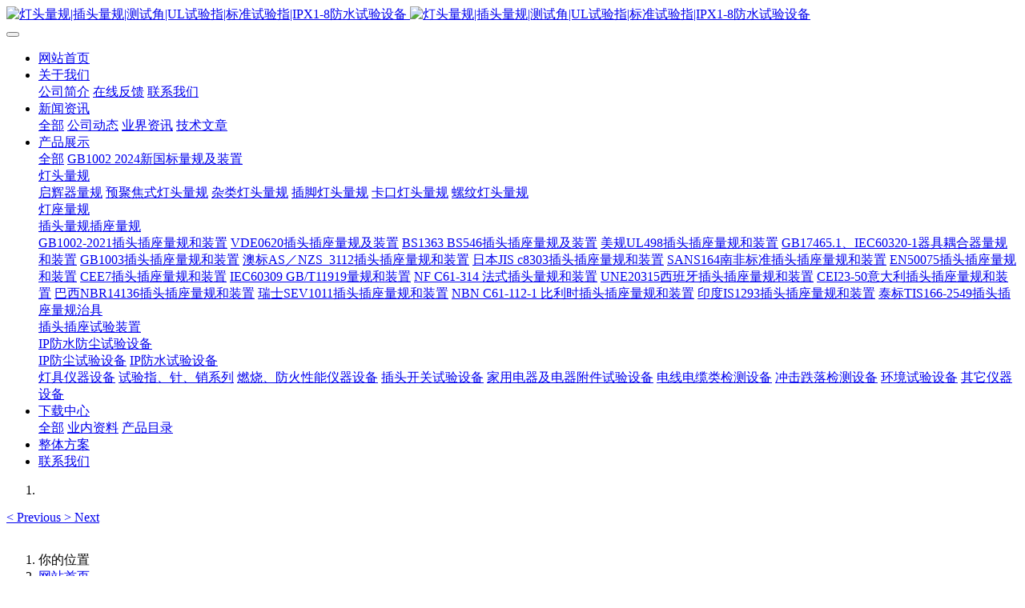

--- FILE ---
content_type: text/html;charset=UTF-8
request_url: http://www.shice17.com/product/G5dengtoulianggui.html
body_size: 7451
content:

<!DOCTYPE HTML>
<html class="oxh met-web" >
<head>
<meta charset="utf-8">
<meta name="renderer" content="webkit">
<meta http-equiv="X-UA-Compatible" content="IE=edge,chrome=1">
<meta name="viewport" content="width=device-width,initial-scale=1.0,maximum-scale=1.0,minimum-scale=1.0,user-scalable=0,minimal-ui">
<meta name="format-detection" content="telephone=no">
<title>G5灯头量规</title>
<meta name="description" content="G5 灯头量规成品通规	7006-46A-3,
G5 灯头量规半成品通止规	7006-46-3
广州世测专业量规制造商，铸造辉煌，唯有质量。">
<meta name="keywords" content="G5灯头量规|T8灯头量规|灯头量规|灯座量规">
<meta name="generator" content="MetInfo V7.8" data-variable="../|cn|cn|metv7|3|6|25" data-user_name="">
<link href="../favicon.ico?" rel="shortcut icon" type="image/x-icon">
<link rel="stylesheet" type="text/css" href="../public/web/css/basic.css?1684225825">
<link rel="stylesheet" type="text/css" href="../templates/metv7/cache/metinfo.css?1769229678">
<style>
body{
    background-color: !important;font-family: !important;}
h1,h2,h3,h4,h5,h6{font-family: !important;}
</style>
<script>(function(){var t=navigator.userAgent;(t.indexOf("rv:11")>=0||t.indexOf("MSIE 10")>=0)&&document.write("<script src=\"../public/plugins/html5shiv/html5shiv.min.js\"><\/script>")})();</script>
</head>
<!--[if lte IE 9]>
<div class="text-xs-center m-b-0 bg-blue-grey-100 alert">
    <button type="button" class="close" aria-label="Close" data-dismiss="alert">
        <span aria-hidden="true">×</span>
    </button>
    你正在使用一个过时的浏览器。请升级你的浏览器，以提高您的体验。</div>
<![endif]-->
<body >
<header class='met-head' m-id='met_head' m-type="head_nav">
    <nav class="navbar navbar-default box-shadow-none met-nav">
        <div class="container">
            <div class="row">
                <div class='met-nav-btn'>
                                                                    <h3 hidden>灯头量规|插头量规|测试角|UL试验指|标准试验指|IPX1-8防水试验设备</h3>
                                        <div class="navbar-header pull-xs-left">
                        <a href="../" class="met-logo vertical-align block pull-xs-left" title="灯头量规|插头量规|测试角|UL试验指|标准试验指|IPX1-8防水试验设备">
                            <div class="vertical-align-middle">
                                                                        <img src="../upload/202011/1605871574.png" alt="灯头量规|插头量规|测试角|UL试验指|标准试验指|IPX1-8防水试验设备" class="mblogo" />
                                    <img src="../upload/202102/1613905225.png" alt="灯头量规|插头量规|测试角|UL试验指|标准试验指|IPX1-8防水试验设备" class="pclogo" />
                                                                </div>
                        </a>
                    </div>
                    <button type="button" class="navbar-toggler hamburger hamburger-close collapsed p-x-5 p-y-0 met-nav-toggler" data-target="#met-nav-collapse" data-toggle="collapse">
                        <span class="sr-only"></span>
                        <span class="hamburger-bar"></span>
                    </button>
                                        </div>
                <div class="collapse navbar-collapse navbar-collapse-toolbar pull-md-right p-0" id='met-head-user-collapse'>
                                        </div>
                <div class="collapse navbar-collapse navbar-collapse-toolbar pull-md-right p-0" id="met-nav-collapse">
                    <ul class="nav navbar-nav navlist">
                        <li class='nav-item'>
                            <a href="../" title="网站首页" class="nav-link
                                                            ">网站首页</a>
                        </li>
                                                                            <li class="nav-item dropdown m-l-10">
                                                            <a
                                href="../about/"
                                title="关于我们"
                                target='_self'                                class="nav-link dropdown-toggle "
                                data-toggle="dropdown" data-hover="dropdown"
                            >
                                                        <span style=''>关于我们</span><span class="fa fa-angle-down p-l-5"></span></a>
                                                            <div class="dropdown-menu dropdown-menu-right animate animate-reverse">
                                                                                                                                                                <a href="../about/shice.html" target='_self' title="公司简介" class='dropdown-item '><span style=''>公司简介</span></a>
                                                                                                                                    <a href="../feedback/" target='_self' title="在线反馈" class='dropdown-item '><span style=''>在线反馈</span></a>
                                                                                                                                    <a href="../about/98.html" target='_self' title="联系我们" class='dropdown-item '><span style=''>联系我们</span></a>
                                                                                            </div>
                        </li>
                                                                                                    <li class="nav-item dropdown m-l-10">
                                                            <a
                                href="../news/"
                                title="新闻资讯"
                                target='_self'                                class="nav-link dropdown-toggle "
                                data-toggle="dropdown" data-hover="dropdown"
                            >
                                                        <span style=''>新闻资讯</span><span class="fa fa-angle-down p-l-5"></span></a>
                                                            <div class="dropdown-menu dropdown-menu-right animate animate-reverse">
                                                                                            <a href="../news/" target='_self'  title="全部" class='dropdown-item nav-parent hidden-xl-up '>全部</a>
                                                                                                                                <a href="../news/list-4.html" target='_self' title="公司动态" class='dropdown-item '><span style=''>公司动态</span></a>
                                                                                                                                    <a href="../news/list-5.html" target='_self' title="业界资讯" class='dropdown-item '><span style=''>业界资讯</span></a>
                                                                                                                                    <a href="../news/list-110.html" target='_self' title="技术文章" class='dropdown-item '><span style=''>技术文章</span></a>
                                                                                            </div>
                        </li>
                                                                                                    <li class="nav-item dropdown m-l-10">
                                                            <a
                                href="../product/"
                                title="产品展示"
                                target='_self'                                class="nav-link dropdown-toggle active"
                                data-toggle="dropdown" data-hover="dropdown"
                            >
                                                        <span style=''>产品展示</span><span class="fa fa-angle-down p-l-5"></span></a>
                                                            <div class="dropdown-menu dropdown-menu-right animate animate-reverse">
                                                                                            <a href="../product/" target='_self'  title="全部" class='dropdown-item nav-parent hidden-xl-up active'>全部</a>
                                                                                                                                <a href="../product/list-132.html" target='_self' title="GB1002 2024新国标量规及装置" class='dropdown-item '><span style=''>GB1002 2024新国标量规及装置</span></a>
                                                                                                                                    <div class="dropdown-submenu">
                                    <a href="../product/list-dengtoulianggui.html" target='_self' class="dropdown-item active"><span style=''>灯头量规</span></a>
                                    <div class="dropdown-menu animate animate-reverse">
                                                                                    <a href="../product/list-111.html" target='_self' class="dropdown-item " ><span style=''>启辉器量规</span></a>
                                                                                    <a href="../product/list-18.html" target='_self' class="dropdown-item " ><span style=''>预聚焦式灯头量规</span></a>
                                                                                    <a href="../product/list-17.html" target='_self' class="dropdown-item " ><span style=''>杂类灯头量规</span></a>
                                                                                    <a href="../product/list-chajiaolianggui.html" target='_self' class="dropdown-item active" ><span style=''>插脚灯头量规</span></a>
                                                                                    <a href="../product/list-15.html" target='_self' class="dropdown-item " ><span style=''>卡口灯头量规</span></a>
                                                                                    <a href="../product/list-14.html" target='_self' class="dropdown-item " ><span style=''>螺纹灯头量规</span></a>
                                                                            </div>
                                </div>
                                                                                                                                    <a href="../product/list-dengzuolianggui.html" target='_self' title="灯座量规" class='dropdown-item '><span style=''>灯座量规</span></a>
                                                                                                                                    <div class="dropdown-submenu">
                                    <a href="../product/list-chatoulianggui.html" target='_self' class="dropdown-item "><span style=''>插头量规插座量规</span></a>
                                    <div class="dropdown-menu animate animate-reverse">
                                                                                    <a href="../product/list-113.html" target='_self' class="dropdown-item " ><span style=''>GB1002-2021插头插座量规和装置</span></a>
                                                                                    <a href="../product/list-114.html" target='_self' class="dropdown-item " ><span style=''>VDE0620插头插座量规及装置</span></a>
                                                                                    <a href="../product/list-112.html" target='_self' class="dropdown-item " ><span style=''>BS1363 BS546插头插座量规及装置</span></a>
                                                                                    <a href="../product/list-116.html" target='_self' class="dropdown-item " ><span style=''>美规UL498插头插座量规和装置</span></a>
                                                                                    <a href="../product/list-117.html" target='_self' class="dropdown-item " ><span style=''>GB17465.1、IEC60320-1器具耦合器量规和装置</span></a>
                                                                                    <a href="../product/list-118.html" target='_self' class="dropdown-item " ><span style=''>GB1003插头插座量规和装置</span></a>
                                                                                    <a href="../product/list-119.html" target='_self' class="dropdown-item " ><span style=''>澳标AS／NZS_3112插头插座量规和装置</span></a>
                                                                                    <a href="../product/list-128.html" target='_self' class="dropdown-item " ><span style=''>日本JIS c8303插头插座量规和装置</span></a>
                                                                                    <a href="../product/list-123.html" target='_self' class="dropdown-item " ><span style=''>SANS164南非标准插头插座量规和装置</span></a>
                                                                                    <a href="../product/list-127.html" target='_self' class="dropdown-item " ><span style=''>EN50075插头插座量规和装置</span></a>
                                                                                    <a href="../product/list-129.html" target='_self' class="dropdown-item " ><span style=''>CEE7插头插座量规和装置</span></a>
                                                                                    <a href="../product/list-115.html" target='_self' class="dropdown-item " ><span style=''>IEC60309 GB/T11919量规和装置</span></a>
                                                                                    <a href="../product/list-122.html" target='_self' class="dropdown-item " ><span style=''>NF C61-314 法式插头量规和装置</span></a>
                                                                                    <a href="../product/list-121.html" target='_self' class="dropdown-item " ><span style=''>UNE20315西班牙插头插座量规和装置</span></a>
                                                                                    <a href="../product/list-120.html" target='_self' class="dropdown-item " ><span style=''>CEI23-50意大利插头插座量规和装置</span></a>
                                                                                    <a href="../product/list-126.html" target='_self' class="dropdown-item " ><span style=''>巴西NBR14136插头插座量规和装置</span></a>
                                                                                    <a href="../product/list-125.html" target='_self' class="dropdown-item " ><span style=''>瑞士SEV1011插头插座量规和装置</span></a>
                                                                                    <a href="../product/list-124.html" target='_self' class="dropdown-item " ><span style=''>NBN C61-112-1 比利时插头插座量规和装置</span></a>
                                                                                    <a href="../product/list-130.html" target='_self' class="dropdown-item " ><span style=''>印度IS1293插头插座量规和装置</span></a>
                                                                                    <a href="../product/list-131.html" target='_self' class="dropdown-item " ><span style=''>泰标TIS166-2549插头插座量规治具</span></a>
                                                                            </div>
                                </div>
                                                                                                                                    <a href="../product/list-106.html" target='_self' title="插头插座试验装置" class='dropdown-item '><span style=''>插头插座试验装置</span></a>
                                                                                                                                    <div class="dropdown-submenu">
                                    <a href="../product/list-IPX_fangshui.html" target='_self' class="dropdown-item "><span style=''>IP防水防尘试验设备</span></a>
                                    <div class="dropdown-menu animate animate-reverse">
                                                                                    <a href="../product/list-109.html" target='_self' class="dropdown-item " ><span style=''>IP防尘试验设备</span></a>
                                                                                    <a href="../product/list-fangshuiceshi.html" target='_self' class="dropdown-item " ><span style=''>IP防水试验设备</span></a>
                                                                            </div>
                                </div>
                                                                                                                                    <a href="../product/list-12.html" target='_self' title="灯具仪器设备" class='dropdown-item '><span style=''>灯具仪器设备</span></a>
                                                                                                                                    <a href="../product/list-99.html" target='_self' title="试验指、针、销系列" class='dropdown-item '><span style=''>试验指、针、销系列</span></a>
                                                                                                                                    <a href="../product/list-100.html" target='_self' title="燃烧、防火性能仪器设备" class='dropdown-item '><span style=''>燃烧、防火性能仪器设备</span></a>
                                                                                                                                    <a href="../product/list-101.html" target='_self' title="插头开关试验设备" class='dropdown-item '><span style=''>插头开关试验设备</span></a>
                                                                                                                                    <a href="../product/list-102.html" target='_self' title="家用电器及电器附件试验设备" class='dropdown-item '><span style=''>家用电器及电器附件试验设备</span></a>
                                                                                                                                    <a href="../product/list-103.html" target='_self' title="电线电缆类检测设备" class='dropdown-item '><span style=''>电线电缆类检测设备</span></a>
                                                                                                                                    <a href="../product/list-104.html" target='_self' title="冲击跌落检测设备" class='dropdown-item '><span style=''>冲击跌落检测设备</span></a>
                                                                                                                                    <a href="../product/list-105.html" target='_self' title="环境试验设备" class='dropdown-item '><span style=''>环境试验设备</span></a>
                                                                                                                                    <a href="../product/list-107.html" target='_self' title="其它仪器设备" class='dropdown-item '><span style=''>其它仪器设备</span></a>
                                                                                            </div>
                        </li>
                                                                                                    <li class="nav-item dropdown m-l-10">
                                                            <a
                                href="../download/"
                                title="下载中心"
                                target='_self'                                class="nav-link dropdown-toggle "
                                data-toggle="dropdown" data-hover="dropdown"
                            >
                                                        <span style=''>下载中心</span><span class="fa fa-angle-down p-l-5"></span></a>
                                                            <div class="dropdown-menu dropdown-menu-right animate animate-reverse">
                                                                                            <a href="../download/" target='_self'  title="全部" class='dropdown-item nav-parent hidden-xl-up '>全部</a>
                                                                                                                                <a href="../download/list-35.html" target='_self' title="业内资料" class='dropdown-item '><span style=''>业内资料</span></a>
                                                                                                                                    <a href="../download/list-34.html" target='_self' title="产品目录" class='dropdown-item '><span style=''>产品目录</span></a>
                                                                                            </div>
                        </li>
                                                                                                    <li class='nav-item m-l-10'>
                            <a href="../case/" target='_self' title="整体方案" class="nav-link "><span style=''>整体方案</span></a>
                        </li>
                                                                                                    <li class='nav-item m-l-10'>
                            <a href="../about/98.html" target='_self' title="联系我们" class="nav-link "><span style=''>联系我们</span></a>
                        </li>
                                                                    </ul>
                    <div class="metlang m-l-15 pull-md-right">
                                                                                                            </div>
                </div>
            </div>
        </div>
    </nav>
</header>
        <div class="met-banner carousel slide" id="exampleCarouselDefault" data-ride="carousel" m-id='banner'  m-type='banner'>
    <ol class="carousel-indicators carousel-indicators-fall">
                    <li data-slide-to="0" data-target="#exampleCarouselDefault" class="    active"></li>
            </ol>
            <a class="left carousel-control" href="#exampleCarouselDefault" role="button" data-slide="prev">
      <span class="icon" aria-hidden="true"><</span>
      <span class="sr-only">Previous</span>
    </a>
    <a class="right carousel-control" href="#exampleCarouselDefault" role="button" data-slide="next">
      <span class="icon" aria-hidden="true">></span>
      <span class="sr-only">Next</span>
    </a>
        <div class="carousel-inner     " role="listbox">
                    <div class="carousel-item     active">
                                        <img class="w-full mobile_img" src="../upload/201207/1342430358.jpg" srcset='../upload/201207/1342430358.jpg 767w,../upload/201207/1342430358.jpg' sizes="(max-width: 767px) 767px" alt="" pch="0" adh="0" iph="0">
                    <img class="w-full pc_img" src="../upload/201207/1342430358.jpg" srcset='../upload/201207/1342430358.jpg 767w,../upload/201207/1342430358.jpg' sizes="(max-width: 767px) 767px" alt="" pch="0" adh="0" iph="0">
                                                                        </div>
            </div>
</div>
                        <section class="met-crumbs hidden-sm-down" m-id='met_position' m-type='nocontent'>
    <div class="container">
        <div class="row">
            <div class="border-bottom clearfix">
                <ol class="breadcrumb m-b-0 subcolumn-crumbs breadcrumb-arrow">
                    <li class='breadcrumb-item'>
                        你的位置                    </li>
                    <li class='breadcrumb-item'>
                        <a href="../" title="网站首页" class='icon wb-home'>网站首页</a>
                    </li>
                                                                            <li class='breadcrumb-item'>
                            <a href="../product/" title="产品展示" class=''>产品展示</a>
                        </li>
                                                                                        <li class='breadcrumb-item'>
                            <a href="../product/list-dengtoulianggui.html" title="灯头量规" class=''>灯头量规</a>
                        </li>
                                                                                                    </ol>
            </div>
        </div>
    </div>
</section>
    <main class="met-showproduct pagetype1 animsition" m-id="noset">
    <div class="met-showproduct-head page-content block-bg">
        <div class="container">
            <div class="row">
                <div class="col-lg-7">
                                                <div class='met-showproduct-list fngallery cover text-xs-center    ' id='met-imgs-slick' m-id='noset' m-type='displayimgs'>
                        <!--fngallery：启用lightGallery插件的类名-->
                                                        <div class='slick-slide'>
                            <a href='../upload/201605/watermark/1463543366.JPG' data-size='x' data-med='../upload/201605/watermark/1463543366.JPG' data-med-size='x' class='lg-item-box' data-src='../upload/201605/watermark/1463543366.JPG' data-exthumbimage="../upload/thumb_src/60_60/1463543366.JPG" data-sub-html='G5灯头量规'>
                                <!--类名lg-item-box之前为initPhotoSwipeFromDOM插件所用参数；之后为lightGallery插件所用参数，lg-item-box：lightGallery插件对应的类名-->
                                <img
                                    src                                ="../upload/thumb_src/400_300/1463543366.JPG" class='img-fluid' alt='G5灯头量规' />
                            </a>
                        </div>

                                            </div>
                </div>
                <div class="col-lg-5">
                    <div class="product-intro">
                        <h1 class='m-t-0 font-size-24'>G5灯头量规</h1>
                                                    <p class='description'>G5 灯头量规成品通规	7006-46A-3,
G5 灯头量规半成品通止规	7006-46-3
广州世测专业量规制造商，铸造辉煌，唯有质量。</p>
                                                <ul class="product-para paralist blocks-100 blocks-sm-2 blocks-md-3 blocks-lg-2 p-y-5">
                                                                <li>
                                <span>型号：</span>
                                SC-G5C                            </li>
                                                        <li>
                                <span>品牌：</span>
                                广州世测（SHC)                            </li>
                                                        <li>
                                <span>技术标准：</span>
                                GB 1483/ IEC 60061-3                            </li>
                                                    </ul>
                                                </div>
                </div>
            </div>
        </div>
    </div>
    <div class="met-showproduct-body page-content">
        <div class="container">
            <div class="row">
                <div class="clearfix">
                    <div class="col-lg-9 pull-lg-right">
                        <div class="row">
                            <div class="panel panel-body m-b-0 product-detail" boxmh-mh>
                                <ul class="nav nav-tabs nav-tabs-line met-showproduct-navtabs">
                                                                                <li class="nav-item">
                                        <a
                                        class='nav-link
                                                                                    active
                                                                                ' data-toggle="tab" href="#product-content0" data-get="product-details">详细信息</a>
                                    </li>
                                                                    </ul>
                                <article class="tab-content">
                                                                                <section class="tab-pane met-editor clearfix animation-fade
                                                                                    active
                                                                                " id="product-content0">
                                        <p>G5灯头量规（T8灯头量规）产品列表：<br/></p><p><br/></p><table cellspacing="0" cellpadding="0" width="459"><tbody><tr style=";height:25px" class="firstRow"><td width="44" style="border-width: 1px; border-color: windowtext; padding: 0px;" height="25"><p style="text-align:center"><span style="font-size:16px;font-family:宋体;color:#2C2D2C">序号</span></p></td><td width="100" style="border-width: 1px; border-color: windowtext; padding: 0px;" height="25"><p style="text-align:center"><span style="font-size:16px;font-family:宋体;color:#2C2D2C">量规类型</span></p></td><td width="101" style="border-width: 1px; border-color: windowtext; padding: 0px;" height="25"><p style="text-align:center"><span style="font-size:16px;font-family:宋体;color:#2C2D2C">量规名称</span></p></td><td width="104" style="border-width: 1px; border-color: windowtext; padding: 0px;" height="25"><p style="text-align:center"><span style="font-size:16px;font-family:宋体;color:#2C2D2C">标准图号</span></p></td><td width="110" valign="top" style="border-width: 1px; border-color: windowtext; padding: 0px;" height="25"><p style="text-align:center"><span style="font-size:16px;font-family:宋体;color:#2C2D2C">量规型号</span></p></td></tr><tr style=";height:19px"><td width="44" valign="top" style="border-width: 1px; border-color: windowtext; padding: 0px;" height="19"><p style="text-align:center"><span style="font-size:12px;font-family:宋体;color:#2C2D2C">1</span></p></td><td width="100" style="border-width: 1px; border-color: windowtext; padding: 0px;" height="19"><p style="text-align:center"><span style="font-size:12px;font-family:宋体;color:#2C2D2C">G5</span><span style="font-size: 12px; font-family: 宋体; color: rgb(44, 45, 44); background-color: transparent;">灯头量规</span></p></td><td width="101" style="border-width: 1px; border-color: windowtext; padding: 0px;" height="19"><p style="text-align:center"><span style="font-size:12px;font-family:宋体;color:black">通止规</span></p></td><td width="104" style="border-width: 1px; border-color: windowtext; padding: 0px;" height="19"><p style="text-align:center"><span style="font-size:12px;font-family:宋体;color:black">7006-46-3</span></p></td><td width="110" style="border-width: 1px; border-color: windowtext; padding: 0px;" height="19"><p style="text-align:center"><span style="font-size:12px;font-family:宋体;color:black">SC-G5C1</span></p></td></tr><tr style=";height:19px"><td width="44" valign="top" style="border-width: 1px; border-color: windowtext; padding: 0px;" height="19"><p style="text-align:center"><span style="font-size:12px;font-family:宋体;color:#2C2D2C">2</span></p></td><td width="100" style="border-width: 1px; border-color: windowtext; padding: 0px;" height="19"><p style="text-align:center"><span style="font-size:12px;font-family:宋体;color:#2C2D2C">G5</span><span style="font-size:12px;font-family:宋体;color:#2C2D2C">灯头量规</span></p></td><td width="101" style="border-width: 1px; border-color: windowtext; padding: 0px;" height="19"><p style="text-align:center"><span style="font-size:12px;font-family:宋体;color:black">通规</span></p></td><td width="104" style="border-width: 1px; border-color: windowtext; padding: 0px;" height="19"><p style="text-align:center"><span style="font-size:12px;font-family:宋体;color:black">7006-46A-3</span></p></td><td width="110" style="border-width: 1px; border-color: windowtext; padding: 0px;" height="19"><p style="text-align:center"><span style="font-size:12px;font-family:宋体;color:black">SC-G5C2</span></p></td></tr></tbody></table><p><br/></p><div id="metinfo_additional"><p style="text-align:center;"><img src="https://cbu01.alicdn.com/img/ibank/2016/926/707/3329707629_723216102.jpg" alt="灯头量规-灯座量规-灯具量规" border="0" title="灯头量规" /></p></div>                                    </section>
                                                                    </article>
                                <div class="detail_tag font-size-14">
                                    <span>标签:</span>
                                                                                    <a href="http://www.shice17.com/search/tag/" target=_self title=""></a>
                                                                            <a href="http://www.shice17.com/product/tag/dengtoulianggui" target=_self title="灯头量规">灯头量规</a>
                                                                    </div>
                            </div>
                        </div>
                    </div>
                    <div class="col-lg-3">
                        <div class="row">
                            <aside class="panel panel-body m-b-0 product-hot met-sidebar leftsidebar" boxmh-h m-id='product_bar' m-type='nocontent'>
                                <div class='sidebar-piclist'>
                                    <h3 class='m-0 font-size-16 font-weight-300'>相关推荐</h3>
                                    <ul class='blocks-2 blocks-md-3 blocks-lg-100 m-t-20 text-xs-center imagesize sidebar-piclist-ul' data-scale='150x200'>
                                                                                                                        <li class='masonry-child'>
                                            <a href='../product/GB1002_2021_lianggui.html' title='新国标GB1002-2024插头量规、插座量规' class='block m-b-0' target=_self>
                                                <img data-original="../upload/thumb_src/400_300/1730863790.jpg" class='cover-image' alt='新国标GB1002-2024插头量规、插座量规' height='100'></a>
                                            <h4 class='m-t-10 m-b-0 font-size-14'>
                                                <a href='../product/GB1002_2021_lianggui.html' title='新国标GB1002-2024插头量规、插座量规' target=_self>    <span style='color:#f70505 ;'>新国标GB1002-2024插头量规、插座量规</span></a>
                                            </h4>
                                        </li>
                                                                                <li class='masonry-child'>
                                            <a href='../product/VDE0620_lianggui.html' title='德国DIN VDE0620-1插头量规、插座量规' class='block m-b-0' target=_self>
                                                <img data-original="../upload/thumb_src/400_300/1613977685.jpg" class='cover-image' alt='德国DIN VDE0620-1插头量规、插座量规' height='100'></a>
                                            <h4 class='m-t-10 m-b-0 font-size-14'>
                                                <a href='../product/VDE0620_lianggui.html' title='德国DIN VDE0620-1插头量规、插座量规' target=_self>    <span style=''>德国DIN VDE0620-1插头量规、插座量规</span></a>
                                            </h4>
                                        </li>
                                                                                <li class='masonry-child'>
                                            <a href='../product/660.html' title='国标GB/T 1002-2021插头量规、插座量规和GB/T 2099.1-2021制具' class='block m-b-0' target=_self>
                                                <img data-original="../upload/thumb_src/400_300/1659337882.jpg" class='cover-image' alt='国标GB/T 1002-2021插头量规、插座量规和GB/T 2099.1-2021制具' height='100'></a>
                                            <h4 class='m-t-10 m-b-0 font-size-14'>
                                                <a href='../product/660.html' title='国标GB/T 1002-2021插头量规、插座量规和GB/T 2099.1-2021制具' target=_self>    <span style='color:#f70505 ;'>国标GB/T 1002-2021插头量规、插座量规和GB/T 2099.1-2021制具</span></a>
                                            </h4>
                                        </li>
                                                                                                                </ul>
                                </div>
                            </aside>
                        </div>
                    </div>
                </div>
            </div>
        </div>
    </div>
</main>
<footer class='met-foot-info border-top1' m-id='met_foot' m-type="foot">
    <div class="met-footnav text-xs-center p-b-20" m-id='noset' m-type='foot_nav'>
    <div class="container">
        <div class="row mob-masonry">
                                        <div class="col-lg-2 col-md-3 col-xs-6 list masonry-item foot-nav">
                <h4 class='font-size-16 m-t-0'>
                    <a href="../about/" target='_self'  title="关于我们">关于我们</a>
                </h4>
                                    <ul class='ulstyle m-b-0'>
                                        <li>
                        <a href="../about/shice.html" target='_self' title="公司简介">公司简介</a>
                    </li>
                                        <li>
                        <a href="../feedback/" target='_self' title="在线反馈">在线反馈</a>
                    </li>
                                        <li>
                        <a href="../about/98.html" target='_self' title="联系我们">联系我们</a>
                    </li>
                                    </ul>
                            </div>
                                                    <div class="col-lg-2 col-md-3 col-xs-6 list masonry-item foot-nav">
                <h4 class='font-size-16 m-t-0'>
                    <a href="../news/" target='_self'  title="新闻资讯">新闻资讯</a>
                </h4>
                                    <ul class='ulstyle m-b-0'>
                                        <li>
                        <a href="../news/list-4.html" target='_self' title="公司动态">公司动态</a>
                    </li>
                                        <li>
                        <a href="../news/list-5.html" target='_self' title="业界资讯">业界资讯</a>
                    </li>
                                        <li>
                        <a href="../news/list-110.html" target='_self' title="技术文章">技术文章</a>
                    </li>
                                    </ul>
                            </div>
                                                    <div class="col-lg-2 col-md-3 col-xs-6 list masonry-item foot-nav">
                <h4 class='font-size-16 m-t-0'>
                    <a href="../search/" target='_self'  title="站内搜索">站内搜索</a>
                </h4>
                                </div>
                                                    <div class="col-lg-2 col-md-3 col-xs-6 list masonry-item foot-nav">
                <h4 class='font-size-16 m-t-0'>
                    <a href="../sitemap/" target='_self'  title="网站地图">网站地图</a>
                </h4>
                                </div>
                                                                                                                        <div class="col-lg-3 col-md-12 col-xs-12 info masonry-item font-size-20" m-id='met_contact' m-type="nocontent">
                                    <p class='font-size-26'>服务热线</p>
                                                    <p><a href="tel:020-31068736" title="020-31068736">020-31068736</a></p>
                                                    <a class="p-r-5" id="met-weixin" data-plugin="webuiPopover" data-trigger="hover" data-animation="pop" data-placement='top' data-width='155' data-padding='0' data-content="<div class='text-xs-center'>
                    <img src='../upload/202102/1613893000.jpg' alt='灯头量规|插头量规|测试角|UL试验指|标准试验指|IPX1-8防水试验设备' width='150' height='150' id='met-weixin-img'></div>
                ">
                    <i class="fa fa-weixin light-green-700"></i>
                </a>
                                                    <a
                                    href="http://wpa.qq.com/msgrd?v=3&uin=8933882&site=qq&menu=yes"
                                rel="nofollow" target="_blank" class="p-r-5">
                    <i class="fa fa-qq"></i>
                </a>
                                                    <a href="https://weibo.com/shice17" rel="nofollow" target="_blank" class="p-r-5">
                    <i class="fa fa-weibo red-600"></i>
                </a>
                                                                                                                <a href="mailto:sales@shice17.com" rel="nofollow" target="_blank" class="p-r-5">
                    <i class="fa fa-envelope red-600"></i>
                </a>
                            </div>
        </div>
    </div>
</div>
                            <div class="copy p-y-10 border-top1">
        <div class="container text-xs-center">
                            <div>广州世测仪器设备有限公司 版权所有 2016-2021</div>
                                        <div>电话：020-31068736  传真：020-31068273</div>
                                        <div>手机：15989266991   QQ ：8933882  邮箱：sales@shice17.com</div>
                                        <div><p><span style="line-height: 1.4285;">地址：广州市番禺区桥南街陈涌村陈涌西十巷1号</span><br/></p><p><a href="https://beian.miit.gov.cn" target="_blank" title="工信部" textvalue="粤ICP备16094663号">粤ICP备16094663号</a></p></div>
                                        <div><p>广州世测专业生产销售:插头插座量规、灯头灯座量规、IP防水等级测试试验机、灯具防风罩、温升测试角、灼热丝仪、水平<span style="line-height: 1.42857;">垂直燃烧试验机等安规试验仪器设备</span></p><p><br/></p></div>
            			
<div class="powered_by_metinfo">

Powered by <b><a href=https://www.metinfo.cn target=_blank title='CMS'>MetInfo 7.3.0</a></b> &copy;2008-2021 &nbsp;<a href=https://www.mituo.cn target=_blank title='米拓建站'>mituo.cn</a>		

</div>


			
                                                    </div>
        </div>
    </div>
</footer>
<div class="met-menu-list text-xs-center     " m-id="noset" m-type="menu">
    <div class="main">
                    <div style="background-color: #3964db;">
                <a href="../" class="item"      style="color: #ffffff;">
                    <i class="icon fa-home"></i>
                    <span>首页</span>
                </a>
            </div>
                    <div style="background-color: #3964db;">
                <a href="../product/" class="item"      style="color: #ffffff;">
                    <i class="icon fa-product-hunt"></i>
                    <span>产品</span>
                </a>
            </div>
                    <div style="background-color: #3964db;">
                <a href="tel:15989266991" class="item"      style="color: #ffffff;">
                    <i class="icon fa-phone-square"></i>
                    <span>电话</span>
                </a>
            </div>
                    <div style="background-color: #3964db;">
                <a href="../about/98-cn.html" class="item"      style="color: #ffffff;">
                    <i class="icon fa-address-book"></i>
                    <span>联系</span>
                </a>
            </div>
            </div>
</div>

<input type="hidden" name="met_lazyloadbg" value="">
<textarea name="met_product_video" data-playinfo="0|0||" hidden></textarea>
<script src="../cache/lang_json_cn.js?1768964934"></script>
<script src="../public/web/js/basic.js?1684225825" data-js_url="../templates/metv7/cache/metinfo.js?1769229678" id="met-page-js"></script>
<script type="text/javascript">var cnzz_protocol = (("https:" == document.location.protocol) ? " https://" : " http://");document.write(unescape("%3Cspan id='cnzz_stat_icon_1259524355'%3E%3C/span%3E%3Cscript src='" + cnzz_protocol + "s95.cnzz.com/stat.php%3Fid%3D1259524355%26show%3Dpic' type='text/javascript'%3E%3C/script%3E"));</script>
</body>
</html>